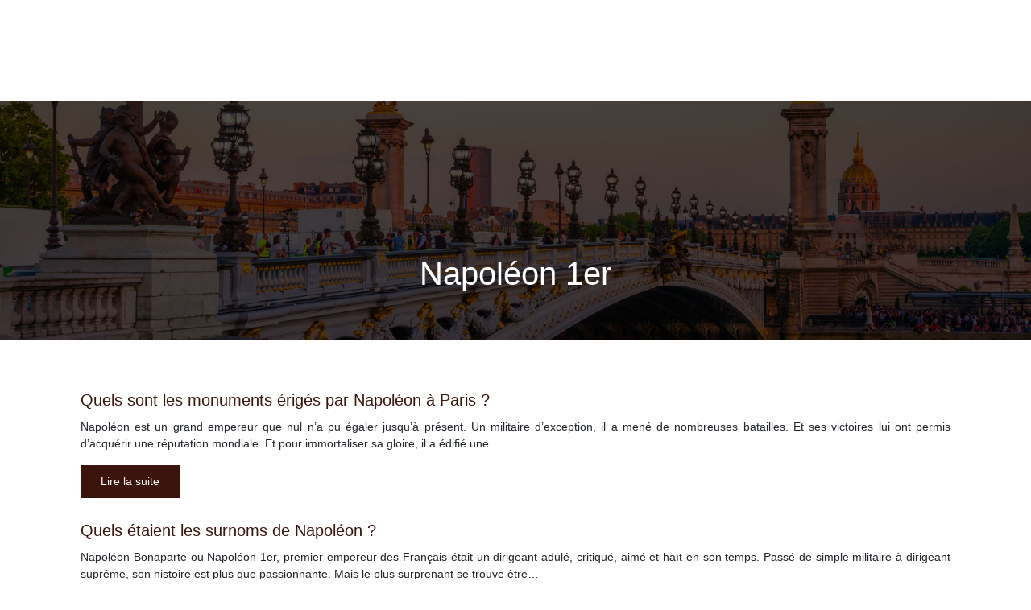

--- FILE ---
content_type: text/html; charset=UTF-8
request_url: https://www.histoire-empire.fr/napoleon-1er/
body_size: 6155
content:
<!DOCTYPE html>
<html>
<head lang="fr-FR">
<meta charset="UTF-8">
<meta name="viewport" content="width=device-width">
<link rel="shortcut icon" href="https://www.histoire-empire.fr/wp-content/uploads/2019/12/favicon-1.png" /><link val="default" ver="v 3.18.4" />
<meta name='robots' content='max-image-preview:large' />
	<style>img:is([sizes="auto" i], [sizes^="auto," i]) { contain-intrinsic-size: 3000px 1500px }</style>
	<link rel='dns-prefetch' href='//stackpath.bootstrapcdn.com' />
<title>NAPOLÉON 1ER : Qui était Napoléon Bonaparte ?</title><meta name="description" content="Dans NAPOLÉON 1ER, apprenez : Qui était Napoléon Bonaparte ? Quels sont les monuments érigés par Napoléon à Paris ? Quels étaient les surnoms de Napoléon ?"><link rel="alternate" type="application/rss+xml" title="histoire-empire &raquo; Flux de la catégorie Napoléon 1er" href="https://www.histoire-empire.fr/napoleon-1er/feed/" />
<link rel='stylesheet' id='wp-block-library-css' href='https://www.histoire-empire.fr/wp-includes/css/dist/block-library/style.min.css?ver=b023ecc4c9f5d3508ddebf8f2213b2c5' type='text/css' media='all' />
<style id='classic-theme-styles-inline-css' type='text/css'>
/*! This file is auto-generated */
.wp-block-button__link{color:#fff;background-color:#32373c;border-radius:9999px;box-shadow:none;text-decoration:none;padding:calc(.667em + 2px) calc(1.333em + 2px);font-size:1.125em}.wp-block-file__button{background:#32373c;color:#fff;text-decoration:none}
</style>
<style id='global-styles-inline-css' type='text/css'>
:root{--wp--preset--aspect-ratio--square: 1;--wp--preset--aspect-ratio--4-3: 4/3;--wp--preset--aspect-ratio--3-4: 3/4;--wp--preset--aspect-ratio--3-2: 3/2;--wp--preset--aspect-ratio--2-3: 2/3;--wp--preset--aspect-ratio--16-9: 16/9;--wp--preset--aspect-ratio--9-16: 9/16;--wp--preset--color--black: #000000;--wp--preset--color--cyan-bluish-gray: #abb8c3;--wp--preset--color--white: #ffffff;--wp--preset--color--pale-pink: #f78da7;--wp--preset--color--vivid-red: #cf2e2e;--wp--preset--color--luminous-vivid-orange: #ff6900;--wp--preset--color--luminous-vivid-amber: #fcb900;--wp--preset--color--light-green-cyan: #7bdcb5;--wp--preset--color--vivid-green-cyan: #00d084;--wp--preset--color--pale-cyan-blue: #8ed1fc;--wp--preset--color--vivid-cyan-blue: #0693e3;--wp--preset--color--vivid-purple: #9b51e0;--wp--preset--gradient--vivid-cyan-blue-to-vivid-purple: linear-gradient(135deg,rgba(6,147,227,1) 0%,rgb(155,81,224) 100%);--wp--preset--gradient--light-green-cyan-to-vivid-green-cyan: linear-gradient(135deg,rgb(122,220,180) 0%,rgb(0,208,130) 100%);--wp--preset--gradient--luminous-vivid-amber-to-luminous-vivid-orange: linear-gradient(135deg,rgba(252,185,0,1) 0%,rgba(255,105,0,1) 100%);--wp--preset--gradient--luminous-vivid-orange-to-vivid-red: linear-gradient(135deg,rgba(255,105,0,1) 0%,rgb(207,46,46) 100%);--wp--preset--gradient--very-light-gray-to-cyan-bluish-gray: linear-gradient(135deg,rgb(238,238,238) 0%,rgb(169,184,195) 100%);--wp--preset--gradient--cool-to-warm-spectrum: linear-gradient(135deg,rgb(74,234,220) 0%,rgb(151,120,209) 20%,rgb(207,42,186) 40%,rgb(238,44,130) 60%,rgb(251,105,98) 80%,rgb(254,248,76) 100%);--wp--preset--gradient--blush-light-purple: linear-gradient(135deg,rgb(255,206,236) 0%,rgb(152,150,240) 100%);--wp--preset--gradient--blush-bordeaux: linear-gradient(135deg,rgb(254,205,165) 0%,rgb(254,45,45) 50%,rgb(107,0,62) 100%);--wp--preset--gradient--luminous-dusk: linear-gradient(135deg,rgb(255,203,112) 0%,rgb(199,81,192) 50%,rgb(65,88,208) 100%);--wp--preset--gradient--pale-ocean: linear-gradient(135deg,rgb(255,245,203) 0%,rgb(182,227,212) 50%,rgb(51,167,181) 100%);--wp--preset--gradient--electric-grass: linear-gradient(135deg,rgb(202,248,128) 0%,rgb(113,206,126) 100%);--wp--preset--gradient--midnight: linear-gradient(135deg,rgb(2,3,129) 0%,rgb(40,116,252) 100%);--wp--preset--font-size--small: 13px;--wp--preset--font-size--medium: 20px;--wp--preset--font-size--large: 36px;--wp--preset--font-size--x-large: 42px;--wp--preset--spacing--20: 0.44rem;--wp--preset--spacing--30: 0.67rem;--wp--preset--spacing--40: 1rem;--wp--preset--spacing--50: 1.5rem;--wp--preset--spacing--60: 2.25rem;--wp--preset--spacing--70: 3.38rem;--wp--preset--spacing--80: 5.06rem;--wp--preset--shadow--natural: 6px 6px 9px rgba(0, 0, 0, 0.2);--wp--preset--shadow--deep: 12px 12px 50px rgba(0, 0, 0, 0.4);--wp--preset--shadow--sharp: 6px 6px 0px rgba(0, 0, 0, 0.2);--wp--preset--shadow--outlined: 6px 6px 0px -3px rgba(255, 255, 255, 1), 6px 6px rgba(0, 0, 0, 1);--wp--preset--shadow--crisp: 6px 6px 0px rgba(0, 0, 0, 1);}:where(.is-layout-flex){gap: 0.5em;}:where(.is-layout-grid){gap: 0.5em;}body .is-layout-flex{display: flex;}.is-layout-flex{flex-wrap: wrap;align-items: center;}.is-layout-flex > :is(*, div){margin: 0;}body .is-layout-grid{display: grid;}.is-layout-grid > :is(*, div){margin: 0;}:where(.wp-block-columns.is-layout-flex){gap: 2em;}:where(.wp-block-columns.is-layout-grid){gap: 2em;}:where(.wp-block-post-template.is-layout-flex){gap: 1.25em;}:where(.wp-block-post-template.is-layout-grid){gap: 1.25em;}.has-black-color{color: var(--wp--preset--color--black) !important;}.has-cyan-bluish-gray-color{color: var(--wp--preset--color--cyan-bluish-gray) !important;}.has-white-color{color: var(--wp--preset--color--white) !important;}.has-pale-pink-color{color: var(--wp--preset--color--pale-pink) !important;}.has-vivid-red-color{color: var(--wp--preset--color--vivid-red) !important;}.has-luminous-vivid-orange-color{color: var(--wp--preset--color--luminous-vivid-orange) !important;}.has-luminous-vivid-amber-color{color: var(--wp--preset--color--luminous-vivid-amber) !important;}.has-light-green-cyan-color{color: var(--wp--preset--color--light-green-cyan) !important;}.has-vivid-green-cyan-color{color: var(--wp--preset--color--vivid-green-cyan) !important;}.has-pale-cyan-blue-color{color: var(--wp--preset--color--pale-cyan-blue) !important;}.has-vivid-cyan-blue-color{color: var(--wp--preset--color--vivid-cyan-blue) !important;}.has-vivid-purple-color{color: var(--wp--preset--color--vivid-purple) !important;}.has-black-background-color{background-color: var(--wp--preset--color--black) !important;}.has-cyan-bluish-gray-background-color{background-color: var(--wp--preset--color--cyan-bluish-gray) !important;}.has-white-background-color{background-color: var(--wp--preset--color--white) !important;}.has-pale-pink-background-color{background-color: var(--wp--preset--color--pale-pink) !important;}.has-vivid-red-background-color{background-color: var(--wp--preset--color--vivid-red) !important;}.has-luminous-vivid-orange-background-color{background-color: var(--wp--preset--color--luminous-vivid-orange) !important;}.has-luminous-vivid-amber-background-color{background-color: var(--wp--preset--color--luminous-vivid-amber) !important;}.has-light-green-cyan-background-color{background-color: var(--wp--preset--color--light-green-cyan) !important;}.has-vivid-green-cyan-background-color{background-color: var(--wp--preset--color--vivid-green-cyan) !important;}.has-pale-cyan-blue-background-color{background-color: var(--wp--preset--color--pale-cyan-blue) !important;}.has-vivid-cyan-blue-background-color{background-color: var(--wp--preset--color--vivid-cyan-blue) !important;}.has-vivid-purple-background-color{background-color: var(--wp--preset--color--vivid-purple) !important;}.has-black-border-color{border-color: var(--wp--preset--color--black) !important;}.has-cyan-bluish-gray-border-color{border-color: var(--wp--preset--color--cyan-bluish-gray) !important;}.has-white-border-color{border-color: var(--wp--preset--color--white) !important;}.has-pale-pink-border-color{border-color: var(--wp--preset--color--pale-pink) !important;}.has-vivid-red-border-color{border-color: var(--wp--preset--color--vivid-red) !important;}.has-luminous-vivid-orange-border-color{border-color: var(--wp--preset--color--luminous-vivid-orange) !important;}.has-luminous-vivid-amber-border-color{border-color: var(--wp--preset--color--luminous-vivid-amber) !important;}.has-light-green-cyan-border-color{border-color: var(--wp--preset--color--light-green-cyan) !important;}.has-vivid-green-cyan-border-color{border-color: var(--wp--preset--color--vivid-green-cyan) !important;}.has-pale-cyan-blue-border-color{border-color: var(--wp--preset--color--pale-cyan-blue) !important;}.has-vivid-cyan-blue-border-color{border-color: var(--wp--preset--color--vivid-cyan-blue) !important;}.has-vivid-purple-border-color{border-color: var(--wp--preset--color--vivid-purple) !important;}.has-vivid-cyan-blue-to-vivid-purple-gradient-background{background: var(--wp--preset--gradient--vivid-cyan-blue-to-vivid-purple) !important;}.has-light-green-cyan-to-vivid-green-cyan-gradient-background{background: var(--wp--preset--gradient--light-green-cyan-to-vivid-green-cyan) !important;}.has-luminous-vivid-amber-to-luminous-vivid-orange-gradient-background{background: var(--wp--preset--gradient--luminous-vivid-amber-to-luminous-vivid-orange) !important;}.has-luminous-vivid-orange-to-vivid-red-gradient-background{background: var(--wp--preset--gradient--luminous-vivid-orange-to-vivid-red) !important;}.has-very-light-gray-to-cyan-bluish-gray-gradient-background{background: var(--wp--preset--gradient--very-light-gray-to-cyan-bluish-gray) !important;}.has-cool-to-warm-spectrum-gradient-background{background: var(--wp--preset--gradient--cool-to-warm-spectrum) !important;}.has-blush-light-purple-gradient-background{background: var(--wp--preset--gradient--blush-light-purple) !important;}.has-blush-bordeaux-gradient-background{background: var(--wp--preset--gradient--blush-bordeaux) !important;}.has-luminous-dusk-gradient-background{background: var(--wp--preset--gradient--luminous-dusk) !important;}.has-pale-ocean-gradient-background{background: var(--wp--preset--gradient--pale-ocean) !important;}.has-electric-grass-gradient-background{background: var(--wp--preset--gradient--electric-grass) !important;}.has-midnight-gradient-background{background: var(--wp--preset--gradient--midnight) !important;}.has-small-font-size{font-size: var(--wp--preset--font-size--small) !important;}.has-medium-font-size{font-size: var(--wp--preset--font-size--medium) !important;}.has-large-font-size{font-size: var(--wp--preset--font-size--large) !important;}.has-x-large-font-size{font-size: var(--wp--preset--font-size--x-large) !important;}
:where(.wp-block-post-template.is-layout-flex){gap: 1.25em;}:where(.wp-block-post-template.is-layout-grid){gap: 1.25em;}
:where(.wp-block-columns.is-layout-flex){gap: 2em;}:where(.wp-block-columns.is-layout-grid){gap: 2em;}
:root :where(.wp-block-pullquote){font-size: 1.5em;line-height: 1.6;}
</style>
<link rel='stylesheet' id='default-css' href='https://www.histoire-empire.fr/wp-content/themes/factory-templates-3/style.css?ver=b023ecc4c9f5d3508ddebf8f2213b2c5' type='text/css' media='all' />
<link rel='stylesheet' id='bootstrap4-css' href='https://www.histoire-empire.fr/wp-content/themes/factory-templates-3/css/bootstrap4/bootstrap.min.css?ver=b023ecc4c9f5d3508ddebf8f2213b2c5' type='text/css' media='all' />
<link rel='stylesheet' id='font-awesome-css' href='https://stackpath.bootstrapcdn.com/font-awesome/4.7.0/css/font-awesome.min.css?ver=b023ecc4c9f5d3508ddebf8f2213b2c5' type='text/css' media='all' />
<link rel='stylesheet' id='aos-css' href='https://www.histoire-empire.fr/wp-content/themes/factory-templates-3/css/aos.css?ver=b023ecc4c9f5d3508ddebf8f2213b2c5' type='text/css' media='all' />
<link rel='stylesheet' id='global-css' href='https://www.histoire-empire.fr/wp-content/themes/factory-templates-3/css/global.css?ver=b023ecc4c9f5d3508ddebf8f2213b2c5' type='text/css' media='all' />
<link rel='stylesheet' id='style-css' href='https://www.histoire-empire.fr/wp-content/themes/factory-templates-3/css/template.css?ver=b023ecc4c9f5d3508ddebf8f2213b2c5' type='text/css' media='all' />
<script type="text/javascript" src="https://www.histoire-empire.fr/wp-includes/js/tinymce/tinymce.min.js?ver=b023ecc4c9f5d3508ddebf8f2213b2c5" id="wp-tinymce-root-js"></script>
<script type="text/javascript" src="https://www.histoire-empire.fr/wp-includes/js/tinymce/plugins/compat3x/plugin.min.js?ver=b023ecc4c9f5d3508ddebf8f2213b2c5" id="wp-tinymce-js"></script>
<script type="text/javascript" src="https://www.histoire-empire.fr/wp-content/themes/factory-templates-3/js/jquery.min.js?ver=b023ecc4c9f5d3508ddebf8f2213b2c5" id="jquery-js"></script>
<link rel="https://api.w.org/" href="https://www.histoire-empire.fr/wp-json/" /><link rel="alternate" title="JSON" type="application/json" href="https://www.histoire-empire.fr/wp-json/wp/v2/categories/7" /><link rel="EditURI" type="application/rsd+xml" title="RSD" href="https://www.histoire-empire.fr/xmlrpc.php?rsd" />
<meta name="google-site-verification" content="RV9Yr68mzLNhGLlk4tvQYa0IbaKs7-ovB5NaXotMnHY" />
<meta name="google-site-verification" content="M4xcw0w330aClimXdPn7eJm70HjsaD1LqbEKSq8SGQ8" />

<style type="text/css">
  
.default_color_background,.menu-bars{background-color : #3a140d }
.default_color_text,a,h1 span,h2 span,h3 span,h4 span,h5 span,h6 span{color :#3a140d }
.navigation li a,.navigation li.disabled,.navigation li.active a,.owl-dots .owl-dot.active span,.owl-dots .owl-dot:hover span{background-color: #3a140d;}
.block-spc{border-color:#3a140d}
.default_color_border{border-color : #3a140d }
.fa-bars,.overlay-nav .close{color: #3a140d;}
nav li a:after{background-color: #3a140d;}
a{color : #3a140d }
a:hover{color : #3a140d }
.overlay-menu,.creative-menu .menu-right,.animated-btn-menu .line{background-color:#3a140d;}
.main-menu{box-shadow: none;-moz-box-shadow: none;-webkit-box-shadow: none;}
.main-menu.scrolling-down{-webkit-box-shadow: 0 2px 13px 0 rgba(0, 0, 0, .1);-moz-box-shadow: 0 2px 13px 0 rgba(0, 0, 0, .1);box-shadow: 0 2px 13px 0 rgba(0, 0, 0, .1);}   
nav li a{color:#fff!important;}
nav li:hover > a,.current-menu-item > a{color:#fff!important;}
.archive h1{color:#fff!important;}
.archive h1,.single h1{text-align:center!important;}
.archive .readmore{background-color:#3a140d;}
.archive .readmore{color:#fff;}
.scrolling-down .logo-main{display: none;}
.scrolling-down .logo-sticky{display:inline-block;}
.single h2{font-size:22px!important}    
.single h3{font-size:18px!important}    
.single h4{font-size:15px!important}    
.single h5{font-size:15px!important}    
.single h6{font-size:15px!important}    
@media(max-width: 1024px){.main-menu.scrolling-down{position: fixed !important;}}
.copyright{text-align:center}.default_color_border{border-color:transparent;}footer ul li{list-style-type:none}footer ul{padding-left:0;} footer .footer-widget{margin-bottom:12px;} /***********************header*************************/
.logo-top {padding: 0;}
.scrolling-down .logo-top {height: auto;line-height: inherit;}
.main-menu{   background-color: transparent;   }
.main-menu.scrolling-down{ background-color: #000000d9;}


.scrolling-down .navbar-nav { margin-top: 0;}
.scrolling-down .scrolling-down-logo{
    height: 50px;
}
/**************************Menu***********************/
li.current-menu-item {
    background: transparent;
}
.navbar-default .navbar-nav>li>a{
    color: #fff;
    font-size: 14px;
    font-weight: 400;
    line-height: 30px;
       padding: 0 10px;
-webkit-transition: all .3s ease-in-out;
    -moz-transition: all .3s ease-in-out;
    -o-transition: all .3s ease-in-out;
    -ms-transition: all .3s ease-in-out;
    transition: all .3s ease-in-out;
position:relative;
font-family: "Montserrat", Arial, Tahoma, sans-serif;
    border-radius: 2px;
}

.scrolling-down .navbar-default .navbar-nav>li>a{  line-height: 30px; }
.navbar-nav>li {
    list-style-type: none;
    position: relative;
    width: auto;
margin: 0 5px;
}
.navbar-default .navbar-nav>.current-menu-item>a, .navbar-default .navbar-nav>.current-menu-item>a:focus, .navbar-default .navbar-nav>.current-menu-item>a:hover,.navbar-default .navbar-nav>li>a:hover {
    color: #fff;
}
/***************************Footer*************************/
footer {
    padding-top: 0;
     color: #535353;
       background-color: #ededed;
}
footer a,footer a:hover {
    color: #fff;
}
footer{ padding-bottom: 0; }

footer .col-md-4{margin-bottom: 0;}

/************************Home page***********************/
.teaser-bloc-content{z-index: 0!important;}
.teaser-bloc:hover .teaser-bloc-content .border{    width: 12%!important;}
.teaser-bloc:hover .teaser-bloc-content .heading{bottom: 10px!important;}
.teaser-bloc-content:before{
    content: '';
    position: absolute;
    top: -100%;
    left: 0;
    height: 200%;
    width: 100%;
    background: -webkit-gradient(linear,left top,left bottom,color-stop(0%,transparent),color-stop(100%,rgba(0,0,0,1)));
    background: -webkit-linear-gradient(top,transparent 0,rgba(0,0,0,1) 100%);
    background: linear-gradient(to bottom,transparent 0,rgba(0,0,0,1) 100%);
    opacity: .8;
    -webkit-backface-visibility: hidden;
}
.teaser-bloc-content .border{    position: relative; z-index: 2;}
.serviceB .service_top .content h3{
    margin: 10px 0!important;
    font-size: 19px;
    line-height: 38px;
    font-weight: 700;
}
.serviceB .service_top .content h3:hover{    color: #e7ff89!important;}

.big p {
    font-size: 16px;
    line-height: 28px;
    font-weight: 400;
    letter-spacing: 0px;
}
.home h3.widget-title{    font-size: 24px;
    line-height: 25px;
    font-weight: 500;
    color: #cc9264;}
.image-hover-text:hover .content-image-hover-text{opacity: 0.9!important;}
.servicesLeftText .service_top .content h3{
margin: 20px 0;
    font-size: 19px;
    line-height: 30px;
    text-transform: initial;
}
/******************Page interne*********************/
.sow-headline-container .decoration{ margin-top: 10px!important;}   
.search .single-post .read-more, .archive .single-post .read-more{color:#fff;margin-top: 0px; }

.single .post-title h1,.archive .cat-title h1 {
    color: #fff;
    margin-bottom: 20px;
    font-weight: 600;
     font-size: 30px;
    line-height: 37px;
}
.single-.main-menu{    background: url(/wp-content/uploads/2019/12/categorie-.jpg);
  background-repeat: no-repeat;
    background-position: center top;
    background-size: cover;
}
.cat-.main-menu{ 
background-repeat: no-repeat!important;
background-position: top center!important;
}

.cat-header, .single-.main-menu{
    min-height: 450px;
    max-height: 450px;
}
.single .post-title,.archive .cat-title {bottom: 150px;}



/************************Responsive***************************/
@media only screen and (max-width: 900px) {
.navbar-default {
    padding: 0;
}

.navbar-nav {
    width: 100%;
}
.navbar-collapse.collapse {
    text-align: inherit;
}
body{    margin: 0;}
 h1 {
font-size: 22px !important;
line-height: 30px !important;
}
.logo-top {
    padding: 0;
    height: auto;
    line-height: normal;
}
header{     background:#000000d9!important;}
.navbar-default .navbar-nav>li>a:before{display:none;}
.home .space{height:0!important}
.navbar-default .navbar-nav > li > a {
    line-height: 30px!important;
margin: 0;
}
.headring .sow-headline-container h2.sow-headline::before {width: 30%;}
footer .footer-widget {margin-bottom: 25px;}
.sidebar {margin-bottom: 3em;}
}
.serviceB .service_left .icon_image img:hover {
    border: 17px solid #3a140d!important;
}
 #pg-9455-3> .panel-row-style {
    background-color: #3a140d;
    padding: 0px 0px 50px 0px;
}
#pg-9455-8> .panel-row-style {
    background-color: #3a140d;
    padding: 90px 0px 70px 0px;
}
.serviceB .service_left .icon_image img:hover {
    border: 17px solid #3a140d91!important;
}</style>
</head>
<body class="archive category category-napoleon-1er category-7 wp-theme-factory-templates-3 " style="">	
<div class="normal-menu menu-to-right main-menu fixed-top">	
<div class="container">

<nav class="navbar navbar-expand-xl pl-0 pr-0">

<a id="logo" href="https://www.histoire-empire.fr">
<img class="logo-main" src="https://www.histoire-empire.fr/wp-content/uploads/2019/12/Sans-titre-1-2.png" alt="logo">
<img class="logo-sticky" src="https://www.histoire-empire.fr/wp-content/uploads/2019/12/Sans-titre-1-2.png" alt="logo"></a>
	


<button class="navbar-toggler" type="button" data-toggle="collapse" data-target="#navbarsExample06" aria-controls="navbarsExample06" aria-expanded="false" aria-label="Toggle navigation">
<span class="navbar-toggler-icon">
<div class="menu_btn">	
<div class="menu-bars"></div>
<div class="menu-bars"></div>
<div class="menu-bars"></div>
</div>
</span>
</button> 
<div class="collapse navbar-collapse" id="navbarsExample06">
<ul id="main-menu" class="navbar-nav ml-auto"><li id="menu-item-9488" class="menu-item menu-item-type-taxonomy menu-item-object-category current-menu-item"><a href="https://www.histoire-empire.fr/napoleon-1er/">Napoléon 1er</a></li>
<li id="menu-item-9489" class="menu-item menu-item-type-taxonomy menu-item-object-category"><a href="https://www.histoire-empire.fr/premier-empire/">Premier Empire</a></li>
<li id="menu-item-9487" class="menu-item menu-item-type-taxonomy menu-item-object-category"><a href="https://www.histoire-empire.fr/inspirations/">Inspirations</a></li>
<li id="menu-item-9486" class="menu-item menu-item-type-taxonomy menu-item-object-category"><a href="https://www.histoire-empire.fr/pieces-de-musees/">Pièces de musées</a></li>
</ul></div>
</nav>
</div>
</div>
<div class="main">
	
<div class="subheader" style="background-image:url(https://www.histoire-empire.fr/wp-content/uploads/2019/12/categorie-.jpg);background-position:top; ">
<div id="mask" style=""></div>	
<div class="container"><h1 class="title">Napoléon 1er</h1></div>
</div>


<div class="container">
<div class="row loop-post">
		
<div class="col-md-12 post-inloop">	
<div class="col-md-12 col-xs-12">
<h2><a href="https://www.histoire-empire.fr/quels-sont-les-monuments-eriges-par-napoleon-a-paris/">Quels sont les monuments érigés par Napoléon à Paris ?</a></h2>
<p>Napoléon est un grand empereur que nul n’a pu égaler jusqu’à présent. Un militaire d’exception, il a mené de nombreuses batailles. Et ses victoires lui ont permis d’acquérir une réputation mondiale. Et pour immortaliser sa gloire, il a édifié une&#8230;</p>
<a class="readmore read-more" href="https://www.histoire-empire.fr/quels-sont-les-monuments-eriges-par-napoleon-a-paris/">Lire la suite</a>
</div>
</div>
<div class="col-md-12 post-inloop">	
<div class="col-md-12 col-xs-12">
<h2><a href="https://www.histoire-empire.fr/quels-etaient-les-surnoms-de-napoleon/">Quels étaient les surnoms de Napoléon ?</a></h2>
<p>Napoléon Bonaparte ou Napoléon 1er, premier empereur des Français était un dirigeant adulé, critiqué, aimé et haït en son temps. Passé de simple militaire à dirigeant suprême, son histoire est plus que passionnante. Mais le plus surprenant se trouve être&#8230;</p>
<a class="readmore read-more" href="https://www.histoire-empire.fr/quels-etaient-les-surnoms-de-napoleon/">Lire la suite</a>
</div>
</div>
<div class="col-md-12 post-inloop">	
<div class="col-md-12 col-xs-12">
<h2><a href="https://www.histoire-empire.fr/qui-etait-napoleon-bonaparte/">Qui était Napoléon Bonaparte ?</a></h2>
<p>Napoléon Bonaparte, plus connu sous le nom de Napoléon Ier, était issu d’une famille de nobles mineurs de Corse. Il devint ensuite le souverain d’une grande partie de l’Europe continentale. Ses récits et accomplissements étaient énormes et symboliques pour le&#8230;</p>
<a class="readmore read-more" href="https://www.histoire-empire.fr/qui-etait-napoleon-bonaparte/">Lire la suite</a>
</div>
</div>
</div>
<div class="container text-center mt-5 pl-0">
</div>



  


</div>
</div>


<footer  style="">
<div class="container widgets">
<div class="row">
<div class="col-md-3 col-xs-12">
</div>
<div class="col-md-3 col-xs-12">
</div>
<div class="col-md-3 col-xs-12">
</div>
<div class="col-md-3 col-xs-12">
</div>
</div>
</div>
</footer>

<script type="speculationrules">
{"prefetch":[{"source":"document","where":{"and":[{"href_matches":"\/*"},{"not":{"href_matches":["\/wp-*.php","\/wp-admin\/*","\/wp-content\/uploads\/*","\/wp-content\/*","\/wp-content\/plugins\/*","\/wp-content\/themes\/factory-templates-3\/*","\/*\\?(.+)"]}},{"not":{"selector_matches":"a[rel~=\"nofollow\"]"}},{"not":{"selector_matches":".no-prefetch, .no-prefetch a"}}]},"eagerness":"conservative"}]}
</script>
<p class="text-center" style="margin-bottom: 0px"><a href="/plan-du-site/">Plan du site</a></p><script type="text/javascript" src="https://www.histoire-empire.fr/wp-content/themes/factory-templates-3/js/bootstrap.min.js" id="bootstrap4-js"></script>
<script type="text/javascript" src="https://www.histoire-empire.fr/wp-content/themes/factory-templates-3/js/aos.js" id="aos-js"></script>
<script type="text/javascript" src="https://www.histoire-empire.fr/wp-content/themes/factory-templates-3/js/rellax.min.js" id="rellax-js"></script>
<script type="text/javascript" src="https://www.histoire-empire.fr/wp-content/themes/factory-templates-3/js/default_script.js" id="default_script-js"></script>



<script type="text/javascript">
jQuery('.remove-margin-bottom').parent(".so-panel").css("margin-bottom","0px");

let calcScrollValue = () => {
  let scrollProgress = document.getElementById("progress");
  let progressValue = document.getElementById("back_to_top");
  let pos = document.documentElement.scrollTop;
  let calcHeight = document.documentElement.scrollHeight - document.documentElement.clientHeight;
  let scrollValue = Math.round((pos * 100) / calcHeight);
  if (pos > 500) {
    progressValue.style.display = "grid";
  } else {
    progressValue.style.display = "none";
  }
  scrollProgress.addEventListener("click", () => {
    document.documentElement.scrollTop = 0;
  });
  scrollProgress.style.background = `conic-gradient( ${scrollValue}%, #fff ${scrollValue}%)`;
};
window.onscroll = calcScrollValue;
window.onload = calcScrollValue;



</script>
<script type="text/javascript">
var url_cat = jQuery('cat').attr('url');
if(!(url_cat).length){
}
else{
jQuery('.subheader').css('background-image','url('+url_cat+')');   
}
</script>
<script type="text/javascript">
var nav = jQuery('.main-menu:not(.creative-menu-open)');
var menu_height = jQuery(".main-menu").height();  
jQuery(window).scroll(function () { 
if (jQuery(this).scrollTop() > 125) { 
nav.addClass("fixed-menu");
jQuery(".main-menu").addClass("scrolling-down");
jQuery("#before-menu").css("height",menu_height);
setTimeout(function(){ jQuery('.fixed-menu').css("top", "0"); },600)
} else {
jQuery(".main-menu").removeClass("scrolling-down");
nav.removeClass("fixed-menu");
jQuery("#before-menu").css("height","0px");
jQuery('.fixed-menu').css("top", "-200px");
nav.attr('style', '');
}
});
</script>

<script type="text/javascript">
AOS.init({
  once: true,
});
</script>

<div class="img-fullscreen"></div>

 

</body>
</html>   